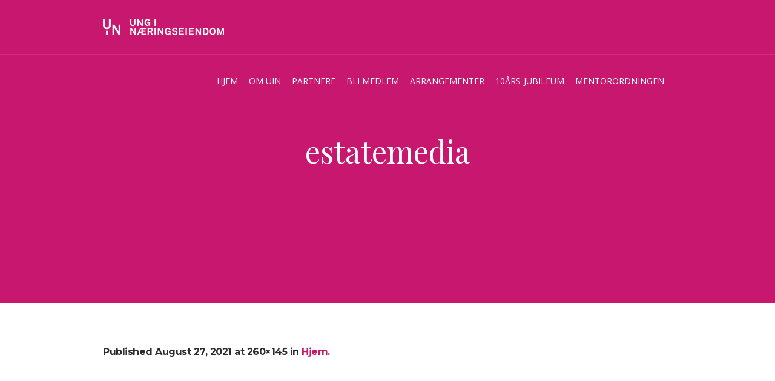

--- FILE ---
content_type: text/css
request_url: https://www.ungieiendom.no/wp-content/themes/in-conference/css/adaptive.css?ver=1.0.0
body_size: 4761
content:
/**
 * @package 	WordPress
 * @subpackage 	In Conference
 * @version		1.1.7
 * 
 * Responsive Design CSS Rules
 * Created by CMSMasters
 * 
 */
@media only screen {
  /*-------------------------------------------------------------------------*/
  /*	1.	Large Monitor
	/*-------------------------------------------------------------------------*/
  /*-------------------------------------------------------------------------*/
  /*	2.	Less Large Monitor
	/*-------------------------------------------------------------------------*/
  /*-------------------------------------------------------------------------*/
  /*	3.	Medium Monitor
	/*-------------------------------------------------------------------------*/
  /*-------------------------------------------------------------------------*/
  /*	4.	Tablet Monitor
	/*-------------------------------------------------------------------------*/
  /*-------------------------------------------------------------------------*/
  /*	5.	Tablet Monitor 950
	/*-------------------------------------------------------------------------*/
  /*-------------------------------------------------------------------------*/
  /*	6.	Small Tablet Monitor
	/*-------------------------------------------------------------------------*/
  /*-------------------------------------------------------------------------*/
  /*	7.	Tablet Monitor 600
	/*-------------------------------------------------------------------------*/
  /*-------------------------------------------------------------------------*/
  /*	8.	Phone Monitor
	/*-------------------------------------------------------------------------*/
  /*-------------------------------------------------------------------------*/
  /*	9.	Small Phone Monitor
	/*-------------------------------------------------------------------------*/
}
@media only screen and (min-width: 1440px) {
  .cmsmasters_responsive_width {
    width: 1440px;
  }
  .mid_nav > li > a {
    padding: 6px 15px;
  }
  #page.cmsmasters_boxed {
    width: 1240px;
  }
  #page.cmsmasters_boxed #header,
  #page.cmsmasters_boxed #footer {
    width: 1240px;
  }
  .post-password-form,
  .header_top_inner,
  .header_mid_inner,
  .header_bot_inner,
  .content_wrap,
  .headline_inner,
  .bottom_outer,
  .footer_inner,
  .cmsmasters_row_inner,
  .cmsmasters_row_title_wrap {
    width: 1200px;
  }
}
@media only screen and (max-width: 1440px) {
  .cmsmasters_slider_post .cmsmasters_slider_post_footer > div {
    float: none;
    display: block;
  }
  .cmsmasters_slider_post .cmsmasters_slider_post_footer > div + div {
    padding: 7px 0 0;
  }
}
@media only screen and (min-width: 1025px) {
  .cmsmasters_responsive_width {
    width: 1025px;
  }
  .fixed_header #header {
    position: fixed;
  }
  .header_top_outer,
  .header_top .top_nav_wrap nav {
    display: block !important;
  }
}
@media only screen and (max-width: 1024px) {
  .cmsmasters_responsive_width {
    width: 1024px;
  }
  .gallery.gallery-columns-9 .gallery-item,
  .gallery.gallery-columns-6 .gallery-item {
    width: 29.93%;
  }
  .gallery.gallery-columns-9 .gallery-item:nth-child(3n + 1),
  .gallery.gallery-columns-6 .gallery-item:nth-child(3n + 1) {
    clear: both;
  }
  .gallery.gallery-columns-8 .gallery-item {
    width: 21.6%;
  }
  .gallery.gallery-columns-8 .gallery-item:nth-child(4n + 1) {
    clear: both;
  }
  .gallery.gallery-columns-7 .gallery-item,
  .gallery.gallery-columns-5 .gallery-item,
  .gallery.gallery-columns-4 .gallery-item {
    width: 46.6%;
  }
  .gallery.gallery-columns-7 .gallery-item:nth-child(2n + 1),
  .gallery.gallery-columns-5 .gallery-item:nth-child(2n + 1),
  .gallery.gallery-columns-4 .gallery-item:nth-child(2n + 1) {
    clear: both;
  }
  .cmsmasters_profile.horizontal .cmsmasters_profile_horizontal.one_fourth:nth-child(2n+1) {
    clear: left;
  }
  #page.cmsmasters_boxed {
    width: 100%;
  }
  #page.cmsmasters_boxed #header,
  #page.cmsmasters_boxed #footer {
    width: 100%;
  }
  #page.fixed_header #header {
    position: relative;
  }
  #page.fixed_header #middle,
  #page.fixed_header.enable_header_top #middle,
  #page.fixed_header.enable_header_bottom #middle,
  #page.fixed_header.enable_header_top.enable_header_bottom #middle {
    padding-top: 0;
  }
  #header {
    position: relative;
    overflow: hidden;
  }
  #header nav {
    height: auto;
  }
  #header nav div,
  #header nav ul,
  #header nav li,
  #header nav a,
  #header nav span {
    background-image: none !important;
    display: block;
    width: auto;
    height: auto;
    float: none;
    margin: 0;
    padding: 0;
    visibility: visible;
    position: relative;
    left: auto;
    right: auto;
    top: auto;
    bottom: auto;
    text-align: left;
    border-width: 0;
    border-style: solid;
    clear: both;
    overflow: hidden;
    -webkit-border-radius: 0;
    border-radius: 0;
    opacity: 1;
    -webkit-box-shadow: none;
    box-shadow: none;
  }
  #header nav div:before,
  #header nav ul:before,
  #header nav li:before,
  #header nav a:before,
  #header nav div:after,
  #header nav ul:after,
  #header nav li:after,
  #header nav a:after {
    content: none;
  }
  #header nav .menu-item-mega-description-container {
    padding: 10px 15px;
  }
  #header nav li {
    border-top-width: 1px;
    border-top-style: solid;
  }
  #header nav > div > ul > li:first-child {
    border-top-width: 0;
    border-top-style: solid;
  }
  .post-password-form,
  .header_top_inner,
  .header_mid_inner,
  .header_bot_inner,
  .content_wrap,
  .headline_inner,
  .bottom_outer,
  .footer_inner,
  .cmsmasters_row_inner,
  .cmsmasters_row_title_wrap {
    width: 100%;
  }
  .cmsmasters_column {
    margin-bottom: 20px;
  }
  .cmsmasters_row_columns_behavior .cmsmasters_column {
    margin-bottom: 20px;
  }
  .cmsmasters_column.one_first {
    margin-bottom: 0;
  }
  .one_fifth,
  .one_fourth,
  .three_fourth {
    width: 46.6%;
  }
  .cmsmasters_row_no_margin .one_fifth,
  .cmsmasters_row_no_margin .one_fourth,
  .cmsmasters_row_no_margin .three_fourth {
    width: 50%;
  }
  .cmsmasters_14141414 > .cmsmasters_column:nth-child(2n + 1) {
    clear: left;
  }
  .cmsmasters_121414 .cmsmasters_column.one_half,
  .cmsmasters_141412 .cmsmasters_column.one_half {
    width: 96.6%;
    float: none;
    clear: both;
  }
  .cmsmasters_row_no_margin .cmsmasters_121414 .cmsmasters_column.one_half,
  .cmsmasters_row_no_margin .cmsmasters_141412 .cmsmasters_column.one_half {
    width: 100%;
  }
  .cmsmasters_141214 .cmsmasters_column.one_fourth,
  .cmsmasters_141214 .cmsmasters_column.one_half {
    width: 29.93%;
  }
  .cmsmasters_row_no_margin .cmsmasters_141214 .cmsmasters_column.one_fourth,
  .cmsmasters_row_no_margin .cmsmasters_141214 .cmsmasters_column.one_half {
    width: 33.33%;
  }
  .sidebar_layout_14141414 aside {
    width: 46.6%;
  }
  .sidebar_layout_141412 > aside:first-child,
  .sidebar_layout_141412 > aside:first-child + aside,
  .sidebar_layout_141412 > div.cl + aside,
  .sidebar_layout_141412 > div.cl + aside + aside,
  .sidebar_layout_141412 > div.cmsmasters_widget_divider + aside,
  .sidebar_layout_141412 > div.cmsmasters_widget_divider + aside + aside {
    width: 46.6%;
  }
  .sidebar_layout_141412 > aside:first-child + aside + aside,
  .sidebar_layout_141412 > div.cl + aside + aside + aside,
  .sidebar_layout_141412 > div.cmsmasters_widget_divider + aside + aside + aside {
    width: 96.6%;
    float: none;
    clear: both;
  }
  .sidebar_layout_141214 > aside:first-child,
  .sidebar_layout_141214 > aside:first-child + aside + aside,
  .sidebar_layout_141214 > div.cl + aside,
  .sidebar_layout_141214 > div.cl + aside + aside + aside,
  .sidebar_layout_141214 > div.cmsmasters_widget_divider + aside,
  .sidebar_layout_141214 > div.cmsmasters_widget_divider + aside + aside + aside {
    width: 29.93%;
  }
  .sidebar_layout_141214 > aside:first-child + aside,
  .sidebar_layout_141214 > div.cl + aside + aside,
  .sidebar_layout_141214 > div.cmsmasters_widget_divider + aside + aside {
    width: 29.93%;
  }
  .sidebar_layout_121414 > aside:first-child,
  .sidebar_layout_121414 > div.cl + aside,
  .sidebar_layout_121414 > div.cmsmasters_widget_divider + aside {
    width: 96.6%;
    float: none;
    clear: both;
  }
  .sidebar_layout_121414 > aside:first-child + aside,
  .sidebar_layout_121414 > aside:first-child + aside + aside,
  .sidebar_layout_121414 > div.cl + aside + aside,
  .sidebar_layout_121414 > div.cl + aside + aside + aside,
  .sidebar_layout_121414 > div.cmsmasters_widget_divider + aside + aside,
  .sidebar_layout_121414 > div.cmsmasters_widget_divider + aside + aside + aside {
    width: 46.6%;
  }
  .sidebar_layout_3414 > aside:first-child,
  .sidebar_layout_3414 > div.cl + aside,
  .sidebar_layout_3414 > div.cmsmasters_widget_divider + aside {
    width: 46.6%;
  }
  .sidebar_layout_3414 > aside:first-child + aside,
  .sidebar_layout_3414 > div.cl + aside + aside,
  .sidebar_layout_3414 > div.cmsmasters_widget_divider + aside + aside {
    width: 46.6%;
  }
  .sidebar_layout_1434 > aside:first-child,
  .sidebar_layout_1434 > div.cl + aside,
  .sidebar_layout_1434 > div.cmsmasters_widget_divider + aside {
    width: 46.6%;
  }
  .sidebar_layout_1434 > aside:first-child + aside,
  .sidebar_layout_1434 > div.cl + aside + aside,
  .sidebar_layout_1434 > div.cmsmasters_widget_divider + aside + aside {
    width: 46.6%;
  }
  .cmsmasters_stats.stats_mode_circles .cmsmasters_stat_wrap.one_fifth,
  .cmsmasters_counters .cmsmasters_counter_wrap.one_fifth,
  .cmsmasters_stats.stats_mode_circles .cmsmasters_stat_wrap.one_fourth,
  .cmsmasters_counters .cmsmasters_counter_wrap.one_fourth {
    width: 50%;
  }
  .cmsmasters_pricing_table.pricing_four .cmsmasters_pricing_item {
    width: 50%;
  }
  .header_top {
    overflow: hidden;
    clear: both;
  }
  .header_top .header_top_but {
    display: block;
    border-bottom-width: 1px;
    border-bottom-style: solid;
  }
  .header_top .header_top_outer {
    height: auto;
    display: none;
    overflow: hidden;
  }
  .header_top .header_top_inner {
    height: auto;
    padding: 0 0 25px;
    overflow: hidden;
  }
  .header_top .header_top_right {
    float: none;
  }
  .header_top .social_wrap .social_wrap_inner {
    text-align: center;
  }
  .header_top .top_nav_wrap nav {
    display: none;
  }
  .header_top .responsive_top_nav {
    display: block;
    border-bottom-width: 1px;
    border-bottom-style: solid;
  }
  .header_top .header_top_left {
    padding: 20px 0 0;
  }
  .header_top .header_top_left:after {
    content: none;
  }
  .header_top .meta_wrap {
    display: block;
    text-align: center;
  }
  #header .top_line_nav {
    padding: 0;
  }
  #header .top_line_nav .nav_item_wrap {
    padding: 10px 0;
    text-align: center;
  }
  #header .top_line_nav li li .nav_item_wrap {
    padding-top: 5px;
    padding-bottom: 5px;
  }
  #header .top_line_nav li li li .nav_item_wrap {
    padding-top: 4px;
    padding-bottom: 4px;
  }
  #header .top_line_nav li li li li .nav_item_wrap {
    padding-top: 3px;
    padding-bottom: 3px;
  }
  #header .header_mid {
    overflow: hidden;
    clear: both;
  }
  #header .header_mid .header_mid_outer {
    border-bottom-width: 0;
    border-bottom-style: solid;
    overflow: hidden;
  }
  #header .header_mid .header_mid_inner {
    padding: 0 20px;
  }
  .enable_header_centered #header .header_mid .header_mid_inner {
    text-align: center;
  }
  #header .header_mid .resp_mid_nav_wrap {
    display: block;
  }
  #header .header_mid .resp_mid_nav_wrap .resp_mid_nav {
    font-size: 16px;
    line-height: 16px;
    width: 42px;
    height: 42px;
  }
  #header .header_mid .mid_nav_wrap {
    display: block;
    height: auto;
    float: none;
    margin: 0 -20px;
    visibility: visible;
    overflow: hidden;
    clear: both;
    opacity: 1;
  }
  #header .header_mid .mid_nav_wrap nav {
    display: none;
    border-top-width: 1px;
    border-top-style: solid;
  }
  #header .header_mid .search_wrap .search_opened .search_bar_wrap .search_field input {
    width: 75%;
  }
  #header .header_mid .search_wrap .search_button button:before {
    font-size: 16px;
  }
  .enable_header_centered #header .header_mid .logo_wrap {
    display: block;
    margin: 0 auto;
  }
  .enable_header_centered #header .header_mid .slogan_social_wrap,
  .enable_header_centered #header .header_mid .search_shop_wrap {
    float: none;
    display: inline-block;
    width: auto;
    margin: 0 15px;
    vertical-align: middle;
  }
  .enable_header_centered #header .header_mid .slogan_social_wrap > div,
  .enable_header_centered #header .header_mid .search_shop_wrap > div {
    float: none;
    display: inline-block !important;
    vertical-align: middle;
  }
  .enable_header_centered #header .header_mid .slogan_social_wrap > div > div,
  .enable_header_centered #header .header_mid .search_shop_wrap > div > div {
    text-align: center;
  }
  .enable_header_centered #header .header_mid .search_shop_wrap > div {
    margin: 0 15px;
  }
  .enable_header_centered #header .header_mid .search_shop_wrap > div:first-child {
    margin: 0 15px 0 0;
  }
  .enable_header_centered #header .header_mid .search_shop_wrap > div:last-child {
    margin: 0 0 0 15px;
  }
  #header .header_bot {
    overflow: hidden;
    clear: both;
  }
  #header .header_bot .header_bot_outer {
    border-bottom-width: 0;
    border-bottom-style: solid;
    overflow: hidden;
  }
  #header .header_bot .header_bot_inner {
    padding: 0;
  }
  #header .header_bot .resp_bot_nav_wrap {
    display: block;
  }
  #header .header_bot .resp_bot_nav_wrap .resp_bot_nav_outer {
    text-align: center;
  }
  #header .header_bot .bot_nav_wrap {
    display: block;
    height: auto;
    float: none;
    margin: 0;
    visibility: visible;
    overflow: hidden;
    clear: both;
    opacity: 1;
  }
  #header .header_bot .bot_nav_wrap nav {
    display: none;
  }
  #header .navigation a {
    padding: 11px 25px 11px 30px;
  }
  #header .navigation a span:after {
    content: none;
  }
  #header .navigation li li > a {
    padding: 9px 25px 9px 50px;
  }
  #header .navigation li li li > a {
    padding-left: 70px;
    padding-right: 25px;
  }
  #header .navigation li li li li > a {
    padding-left: 90px;
    padding-right: 25px;
  }
  #header .navigation ul,
  #header .navigation .menu-item-mega-container {
    top: auto !important;
  }
  #header .navigation .nav_item_wrap {
    display: inline-block;
    vertical-align: middle;
  }
  #header .navigation .nav_title {
    display: inline-block;
    vertical-align: bottom;
  }
  #header .navigation .nav_tag {
    display: inline-block;
    vertical-align: middle;
    padding: 0 5px;
    margin: 0 0 0 10px;
  }
  #header .navigation .nav_subtitle {
    display: block;
  }
  #header .navigation .cmsmasters_resp_nav_toggle {
    vertical-align: middle;
    width: 20px;
    margin: 0 0 0 15px;
    cursor: pointer;
    float: right;
    text-align: center;
  }
  .quote_four.cmsmasters_quotes_grid .cmsmasters_quote {
    float: none;
    width: 100%;
    border-bottom-width: 1px;
    border-bottom-style: solid;
  }
  .quote_four.cmsmasters_quotes_grid .cmsmasters_quotes_list:before {
    content: none;
  }
  .quote_four.cmsmasters_quotes_grid .cmsmasters_quotes_list:last-child .cmsmasters_quote:nth-child(4) {
    border-bottom-width: 0;
    border-bottom-style: solid;
  }
  .quote_four.cmsmasters_quotes_grid .cmsmasters_quotes_vert {
    display: none;
  }
}
@media only screen and (max-width: 950px) {
  .cmsmasters_responsive_width {
    width: 950px;
  }
  .content_wrap.l_sidebar .cmsmasters_row,
  .content_wrap.r_sidebar .cmsmasters_row {
    padding-left: 0;
    padding-right: 0;
    margin-left: 0;
    margin-right: 0;
  }
  .content,
  .sidebar {
    width: 100%;
    padding-left: 0;
    padding-right: 0;
  }
  .cmsmasters_open_project .project_content.with_sidebar {
    width: 100%;
    float: none;
  }
  .cmsmasters_open_project .project_content.project_standard_slider .cmsmasters_project_content {
    float: none;
    width: 100%;
  }
  .cmsmasters_open_project .project_sidebar {
    width: 100%;
    float: none;
    padding: 40px 0 0 !important;
  }
  .cmsmasters_open_profile .profile_content.with_sidebar {
    width: 100%;
    float: none;
  }
  .cmsmasters_open_profile .profile_sidebar {
    width: 100%;
    float: none;
    padding-left: 0;
    padding-right: 0;
  }
  .quote_three.cmsmasters_quotes_grid .cmsmasters_quote {
    float: none;
    width: 100%;
    border-bottom-width: 1px;
    border-bottom-style: solid;
  }
  .quote_three.cmsmasters_quotes_grid .cmsmasters_quotes_list:before {
    content: none;
  }
  .quote_three.cmsmasters_quotes_grid .cmsmasters_quotes_list:last-child .cmsmasters_quote:nth-child(3) {
    border-bottom-width: 0;
    border-bottom-style: solid;
  }
  .quote_three.cmsmasters_quotes_grid .cmsmasters_quotes_vert {
    display: none;
  }
  .cmsmasters_profile_vertical .profile_outer {
    padding: 50px 70px 50px 40px;
  }
  .cmsmasters_profile_vertical .cmsmasters_img_wrap {
    width: 32%;
  }
  .cmsmasters_profile_vertical .cmsmasters_img_wrap + .profile_inner {
    width: 68%;
  }
  .widget_custom_advertisement_entries .adv_image_wrap .adv_widget_image {
    width: 120px;
  }
}
@media only screen and (max-width: 768px) {
  .cmsmasters_responsive_width {
    width: 767px;
  }
  .gallery.gallery-columns-8 .gallery-item {
    width: 46.6%;
  }
  .gallery.gallery-columns-8 .gallery-item:nth-child(2n + 1) {
    clear: both;
  }
  .cmsmasters_column:last-child {
    margin-bottom: 0;
  }
  .one_first,
  .one_half,
  .one_third,
  .two_third,
  .one_fourth,
  .one_fifth,
  .three_fourth,
  .cmsmasters_121414 .cmsmasters_column.one_half,
  .cmsmasters_141412 .cmsmasters_column.one_half,
  .cmsmasters_141214 .cmsmasters_column.one_fourth,
  .cmsmasters_141214 .cmsmasters_column.one_half {
    width: 96.6%;
    float: none;
    clear: both;
  }
  .cmsmasters_row_no_margin .one_first,
  .cmsmasters_row_no_margin .one_half,
  .cmsmasters_row_no_margin .one_third,
  .cmsmasters_row_no_margin .two_third,
  .cmsmasters_row_no_margin .one_fourth,
  .cmsmasters_row_no_margin .one_fifth,
  .cmsmasters_row_no_margin .three_fourth,
  .cmsmasters_row_no_margin .cmsmasters_121414 .cmsmasters_column.one_half,
  .cmsmasters_row_no_margin .cmsmasters_141412 .cmsmasters_column.one_half,
  .cmsmasters_row_no_margin .cmsmasters_141214 .cmsmasters_column.one_fourth,
  .cmsmasters_row_no_margin .cmsmasters_141214 .cmsmasters_column.one_half {
    width: 100%;
  }
  .cmsmasters_row_columns_behavior .one_first,
  .cmsmasters_row_columns_behavior .one_half,
  .cmsmasters_row_columns_behavior .one_third,
  .cmsmasters_row_columns_behavior .two_third,
  .cmsmasters_row_columns_behavior .one_fourth,
  .cmsmasters_row_columns_behavior .one_fifth,
  .cmsmasters_row_columns_behavior .three_fourth,
  .cmsmasters_row_columns_behavior .cmsmasters_121414 .cmsmasters_column.one_half,
  .cmsmasters_row_columns_behavior .cmsmasters_141412 .cmsmasters_column.one_half,
  .cmsmasters_row_columns_behavior .cmsmasters_141214 .cmsmasters_column.one_fourth,
  .cmsmasters_row_columns_behavior .cmsmasters_141214 .cmsmasters_column.one_half {
    display: block;
  }
  .cmsmasters_row_margin.cmsmasters_row_columns_behavior {
    display: block;
  }
  .cmsmasters_row_margin.cmsmasters_row_columns_behavior .cmsmasters_featured_block .featured_block_text:empty {
    padding-bottom: 100%;
  }
  .cmsmasters_row_no_margin .cmsmasters_row_margin {
    display: block;
  }
  .sidebar_layout_14141414 aside,
  .sidebar_layout_141412 aside,
  .sidebar_layout_141214 aside,
  .sidebar_layout_121414 aside,
  .sidebar_layout_131313 aside,
  .sidebar_layout_3414 aside,
  .sidebar_layout_1434 aside,
  .sidebar_layout_2313 aside,
  .sidebar_layout_1323 aside,
  .sidebar_layout_1212 aside {
    width: 96.6% !important;
  }
  .cmsmasters_featured_block .featured_block_inner {
    width: 100% !important;
  }
  .cmsmasters_stats.stats_mode_circles .cmsmasters_stat_wrap.one_third,
  .cmsmasters_counters .cmsmasters_counter_wrap.one_third {
    width: 50%;
  }
  .cmsmasters_pricing_table.pricing_three .cmsmasters_pricing_item {
    width: 100%;
    float: none;
    clear: both;
  }
  .cmsmasters_clients_grid.clients_five .cmsmasters_clients_item,
  .cmsmasters_clients_grid.clients_four .cmsmasters_clients_item,
  .cmsmasters_clients_grid.clients_three .cmsmasters_clients_item,
  .cmsmasters_clients_grid.clients_two .cmsmasters_clients_item {
    width: 100%;
    float: none;
    clear: both;
  }
  #header .header_mid .header_mid_inner {
    padding: 0;
  }
  #header .header_mid .header_mid_inner > div {
    margin: 0 0 0 20px;
  }
  #header .header_mid .header_mid_inner > div.mid_nav_wrap,
  #header .header_mid .header_mid_inner > div.search_wrap {
    margin: 0;
  }
  #header .header_mid .header_mid_inner > div.logo_wrap {
    margin: 0 20px;
  }
  .enable_header_centered #header .header_mid .header_mid_inner > div.logo_wrap {
    margin: 0 auto;
  }
  #header .header_mid .header_mid_inner > div.logo_wrap + div:not(.no_dn),
  #header .header_mid .header_mid_inner > div.logo_wrap + div.search_wrap.no_dn + div {
    margin-right: 20px;
  }
  #header .header_mid .search_wrap {
    float: none;
    width: 100%;
    overflow: hidden;
  }
  #header .header_mid .search_wrap.no_dn {
    display: none;
  }
  #header .header_mid .search_wrap.dn {
    display: block;
  }
  #header .header_mid .search_wrap.dn .search_bar_wrap .search_field input:not([type=submit]):not([type=button]):not([type=radio]):not([type=checkbox]) {
    border-bottom-width: 1px;
    border-bottom-style: solid;
  }
  .enable_header_centered #header .header_mid .search_wrap.no_dn .search_field input:not([type=submit]):not([type=button]):not([type=radio]):not([type=checkbox]) {
    border-bottom-width: 1px;
    border-bottom-style: solid;
  }
  #header .header_mid .search_wrap .search_wrap_inner {
    text-align: center;
  }
  #header .header_mid .search_wrap .search_wrap_inner:after {
    content: none;
  }
  #header .header_mid .search_wrap .search_bar_wrap {
    display: block;
    width: 100%;
    height: auto;
    position: relative;
  }
  #header .header_mid .search_wrap .search_bar_wrap form {
    width: 100%;
    float: none;
  }
  #header .header_mid .search_wrap .search_bar_wrap .search_field {
    width: 100%;
    padding: 0;
    float: none;
    opacity: 1;
  }
  #header .header_mid .search_wrap .search_bar_wrap .search_field input:not([type=submit]):not([type=button]):not([type=radio]):not([type=checkbox]) {
    height: auto;
    padding: 12px 30px;
    border-left-width: 0;
    border-left-style: solid;
    border-right-width: 0;
    border-right-style: solid;
    border-bottom-width: 0;
    border-bottom-style: solid;
    -webkit-border-radius: 0;
    border-radius: 0;
  }
  #header .header_mid .search_wrap .search_bar_wrap .search_button {
    float: none;
    position: absolute;
    left: auto;
    right: 24px;
  }
  #header .header_mid .search_wrap .search_bar_wrap .search_button button {
    background-color: transparent;
  }
  #header .header_mid .search_wrap.search_opened ~ div {
    visibility: visible;
    opacity: 1;
  }
  #header .header_mid .social_wrap {
    margin: -20px 0 40px;
  }
  #header .header_mid .social_wrap .social_wrap_inner {
    text-align: center;
  }
  #header .header_mid .slogan_wrap {
    margin: -20px 0 40px;
  }
  #header .header_mid .slogan_wrap .slogan_wrap_inner {
    text-align: center;
  }
  #header .header_mid .slogan_wrap .slogan_wrap_text {
    text-align: center;
  }
  #header .header_mid .mid_nav_wrap {
    height: auto;
    float: none;
    margin: 0;
    visibility: visible;
    overflow: hidden;
    clear: both;
    opacity: 1;
  }
  #header .header_mid .mid_nav_wrap nav {
    display: none;
  }
  .enable_header_centered #header .header_mid .slogan_social_wrap,
  .enable_header_centered #header .header_mid .search_shop_wrap {
    height: auto;
  }
  .enable_header_centered #header .header_mid .slogan_social_wrap > div,
  .enable_header_centered #header .header_mid .search_shop_wrap > div {
    float: none;
    margin: 0;
  }
  .enable_header_centered #header .header_mid .slogan_social_wrap > div > div,
  .enable_header_centered #header .header_mid .search_shop_wrap > div > div {
    text-align: center;
  }
  .enable_header_centered #header .header_mid .slogan_social_wrap .search_wrap.no_dn,
  .enable_header_centered #header .header_mid .search_shop_wrap .search_wrap.no_dn {
    display: block;
  }
  .enable_header_centered #header .header_mid .search_shop_wrap {
    display: block;
    margin: 20px 0 0;
    text-align: center;
  }
  .enable_header_centered #header .header_mid .search_shop_wrap .cmsmasters_dynamic_cart_wrap {
    margin: 0 0 20px !important;
  }
  .enable_header_centered #header .header_mid .search_shop_wrap .search_wrap {
    margin: 0 !important;
  }
  #header .header_bot .resp_bot_nav_wrap {
    padding: 15px 0;
  }
  .cmsmasters_footer_default .footer_nav {
    display: block;
    text-align: center;
  }
  .cmsmasters_footer_default .footer_nav > li {
    display: inline-block;
    float: none;
  }
  .cmsmasters_footer_small .footer_nav_wrap {
    padding: 0 0 10px;
    float: none;
  }
  .cmsmasters_footer_small .footer_nav_wrap nav > div {
    text-align: center;
  }
  .cmsmasters_footer_small .footer_nav_wrap nav > div:after {
    content: none;
  }
  .cmsmasters_footer_small .footer_nav {
    display: block;
    text-align: center;
  }
  .cmsmasters_footer_small .footer_nav > li {
    display: inline-block;
    float: none;
  }
  .cmsmasters_footer_small .social_wrap {
    padding: 0 0 10px;
    float: none;
  }
  .cmsmasters_footer_small .social_wrap .social_wrap_inner {
    text-align: center;
  }
  .cmsmasters_footer_small .social_wrap .social_wrap_inner:after {
    content: none;
  }
  .cmsmasters_footer_small .footer_custom_html_wrap {
    padding: 0 0 10px;
    float: none;
  }
  .cmsmasters_footer_small .footer_custom_html_wrap .footer_custom_html {
    text-align: center;
  }
  .cmsmasters_footer_small .footer_copyright {
    padding: 0;
    text-align: center;
  }
  .blog.timeline {
    height: auto !important;
  }
  .blog.timeline:before {
    content: none;
  }
  .blog.timeline .cmsmasters_post_info {
    display: inline-block;
    margin: 0 0 20px;
    position: relative;
    left: auto;
    right: auto;
    top: 0;
  }
  .blog.timeline .post {
    width: 100%;
    padding-top: 50px;
    position: relative !important;
    left: 0 !important;
    top: 0 !important;
    -webkit-transform: none !important;
    -moz-transform: none !important;
    -ms-transform: none !important;
    -o-transform: none !important;
    transform: none !important;
  }
  .blog.timeline .post:first-child {
    padding-top: 0;
  }
  .blog.timeline .post:before {
    content: none;
  }
  .blog.timeline .post.cmsmasters_timeline_left .cmsmasters_timeline_margin,
  .blog.timeline .post.cmsmasters_timeline_right .cmsmasters_timeline_margin {
    margin-left: 0;
    margin-right: 0;
  }
  .cmsmasters_profile_horizontal .cmsmasters_img_wrap {
    padding: 40px 23% 0;
  }
  .cmsmasters_profile_vertical .profile_outer {
    padding: 50px 40px;
  }
  .cmsmasters_profile_vertical .cmsmasters_img_wrap {
    display: block;
    width: 100%;
    margin: 0 0 30px;
    padding: 0 20%;
  }
  .cmsmasters_profile_vertical .cmsmasters_img_wrap + .profile_inner {
    display: block;
    width: 100%;
  }
  .cmsmasters_profile_vertical .cmsmasters_img_wrap + .profile_inner > div.cmsmasters_profile_header_wrap + .cmsmasters_profile_content {
    padding: 30px 0 0;
  }
  .cmsmasters_profile_vertical .cmsmasters_img_wrap + .profile_inner > div.cmsmasters_profile_header_wrap .profile_social_icons {
    margin: 15px 0 0;
    text-align: center;
  }
  .cmsmasters_profile_vertical .profile_inner {
    display: block;
    width: 100%;
  }
  .cmsmasters_profile_vertical .profile_inner > div {
    display: block;
    width: 100%;
    padding: 0;
    text-align: center;
  }
  .cmsmasters_profile_vertical .profile_inner > div.cmsmasters_profile_header_wrap + .cmsmasters_profile_content {
    padding: 30px 0 0;
  }
  .cmsmasters_profile_vertical .profile_inner > div.cmsmasters_profile_header_wrap .profile_social_icons {
    margin: 15px 0 0;
    text-align: center;
  }
  .cmsmasters_tabs.tabs_mode_tab .cmsmasters_tabs_list .cmsmasters_tabs_list_item a {
    padding: 12px 25px;
  }
  .cmsmasters_tabs.tabs_mode_tab .cmsmasters_tabs_list .cmsmasters_tabs_list_item a[class^="cmsmasters-icon-"],
  .cmsmasters_tabs.tabs_mode_tab .cmsmasters_tabs_list .cmsmasters_tabs_list_item a[class^="cmsmasters_theme_icon_"] {
    padding: 12px 25px 12px 55px;
  }
  .cmsmasters_tabs.tabs_mode_tab .cmsmasters_tabs_list .cmsmasters_tabs_list_item a:before {
    font-size: 16px;
    line-height: 1em;
    width: 1em;
    height: 1em;
    margin: auto !important;
    position: absolute;
    left: 26px;
    right: auto;
    top: 0;
    bottom: 0;
  }
  .cmsmasters_tabs.tabs_mode_tour .cmsmasters_tabs_wrap .cmsmasters_tab_inner {
    padding: 0 0 0 40px;
  }
  .cmsmasters_tabs.tabs_mode_tour.tabs_pos_right .cmsmasters_tabs_wrap .cmsmasters_tab_inner {
    padding: 0 40px 0 0;
  }
  .quote_two.cmsmasters_quotes_grid .cmsmasters_quote {
    float: none;
    width: 100%;
    border-bottom-width: 1px;
    border-bottom-style: solid;
  }
  .quote_two.cmsmasters_quotes_grid .cmsmasters_quotes_list:before {
    content: none;
  }
  .quote_two.cmsmasters_quotes_grid .cmsmasters_quotes_list:last-child .cmsmasters_quote:nth-child(2) {
    border-bottom-width: 0;
    border-bottom-style: solid;
  }
  .quote_two.cmsmasters_quotes_grid .cmsmasters_quotes_vert {
    display: none;
  }
  .cmsmasters_icon_box.cmsmasters_icon_box_top {
    margin-bottom: 20px;
  }
  .cmsmasters_sitemap_wrap .cmsmasters_sitemap > li > ul > li,
  .cmsmasters_sitemap_wrap .cmsmasters_sitemap_category > li,
  .cmsmasters_sitemap_wrap .cmsmasters_sitemap_archive > li {
    width: 50%;
  }
  .widget_wysija p,
  div.mailpoet_form p {
    min-width: 100%;
    margin: 0 !important;
    padding: 10px 20px;
  }
  .widget_wysija p.wysija-paragraph,
  div.mailpoet_form p.wysija-paragraph,
  .widget_wysija p.mailpoet_paragraph,
  div.mailpoet_form p.mailpoet_paragraph {
    min-width: 100%;
  }
  .widget_wysija p.wysija-paragraph + .wysija-submit,
  div.mailpoet_form p.wysija-paragraph + .wysija-submit,
  .widget_wysija p.mailpoet_paragraph + .wysija-submit,
  div.mailpoet_form p.mailpoet_paragraph + .wysija-submit,
  .widget_wysija p.wysija-paragraph .mailpoet_submit,
  div.mailpoet_form p.wysija-paragraph .mailpoet_submit,
  .widget_wysija p.mailpoet_paragraph .mailpoet_submit,
  div.mailpoet_form p.mailpoet_paragraph .mailpoet_submit {
    margin: 10px 20px !important;
  }
  .widget_wysija .mailpoet_paragraph + .mailpoet_paragraph,
  div.mailpoet_form .mailpoet_paragraph + .mailpoet_paragraph {
    margin-left: 0 !important;
    margin-right: 0 !important;
  }
  .widget_wysija p,
  div.mailpoet_form p,
  .widget_wysija .wysija-submit,
  div.mailpoet_form .wysija-submit,
  .widget_wysija .mailpoet_submit,
  div.mailpoet_form .mailpoet_submit {
    display: block;
    width: auto;
  }
  .widget_wysija .wysija-submit,
  div.mailpoet_form .wysija-submit,
  .widget_wysija .mailpoet_submit,
  div.mailpoet_form .mailpoet_submit {
    margin: 10px 20px !important;
  }
  .widget_wysija input:not([type=submit]):not([type=button]):not([type=radio]):not([type=checkbox]),
  div.mailpoet_form input:not([type=submit]):not([type=button]):not([type=radio]):not([type=checkbox]),
  .widget_wysija .wysija-submit,
  div.mailpoet_form .wysija-submit,
  .widget_wysija .mailpoet_submit,
  div.mailpoet_form .mailpoet_submit {
    -webkit-border-radius: 25px !important;
    border-radius: 25px !important;
  }
  .cmsmasters_row .widget_wysija .formError,
  .cmsmasters_row div.mailpoet_form .formError {
    right: 0 !important;
  }
  #page .headline_outer .headline_inner {
    padding: 20px;
  }
  #page .headline_outer .headline_inner .headline_aligner {
    display: none;
  }
  #page .headline_outer .headline_inner .headline_text {
    display: block;
    text-align: center;
  }
  #page .headline_outer .headline_inner .cmsmasters_breadcrumbs {
    float: none;
    text-align: center;
  }
  #page .headline_outer .headline_inner .cmsmasters_breadcrumbs .cmsmasters_breadcrumbs_aligner {
    display: none;
  }
  #page .headline_outer .headline_inner .cmsmasters_breadcrumbs .cmsmasters_breadcrumbs_inner {
    padding-bottom: 0;
  }
}
@media only screen and (max-width: 600px) {
  .cmsmasters_responsive_width {
    width: 600px;
  }
  html.cmsmasters_html {
    margin-top: 0 !important;
  }
  html.cmsmasters_html body.admin-bar {
    padding-top: 46px;
  }
  .cmsmasters_tabs.tabs_mode_tab .cmsmasters_tabs_list {
    border-width: 0;
    border-style: solid;
  }
  .cmsmasters_tabs.tabs_mode_tab .cmsmasters_tabs_list .cmsmasters_tabs_list_item {
    display: block;
    margin: 0 0 -1px;
    -webkit-border-radius: 0;
    border-radius: 0;
  }
  .cmsmasters_tabs.tabs_mode_tab .cmsmasters_tabs_list .cmsmasters_tabs_list_item:first-child {
    -webkit-border-radius: 8px 8px 0 0;
    border-radius: 8px 8px 0 0;
  }
  .cmsmasters_tabs.tabs_mode_tab .cmsmasters_tabs_list .cmsmasters_tabs_list_item:last-child {
    -webkit-border-radius: 0 0 8px 8px;
    border-radius: 0 0 8px 8px;
  }
  .cmsmasters_tabs.tabs_mode_tab .cmsmasters_tabs_list .cmsmasters_tabs_list_item a {
    display: inline-block;
    padding: 15px 45px;
  }
  .cmsmasters_tabs.tabs_mode_tab .cmsmasters_tabs_list .cmsmasters_tabs_list_item a[class^="cmsmasters-icon-"],
  .cmsmasters_tabs.tabs_mode_tab .cmsmasters_tabs_list .cmsmasters_tabs_list_item a[class^="cmsmasters_theme_icon_"] {
    padding: 15px 45px 15px 75px;
  }
  .cmsmasters_tabs.tabs_mode_tab .cmsmasters_tabs_list .cmsmasters_tabs_list_item a:before {
    font-size: 16px;
    line-height: 1em;
    width: 1em;
    height: 1em;
    margin: auto !important;
    position: absolute;
    left: 44px;
    right: auto;
    top: 0;
    bottom: 0;
  }
  .cmsmasters_tabs.tabs_mode_tour .cmsmasters_tabs_list {
    display: block;
    width: 100%;
  }
  .cmsmasters_tabs.tabs_mode_tour .cmsmasters_tabs_list .cmsmasters_tabs_list_item {
    display: block;
    margin: 0 0 -1px;
    -webkit-border-radius: 0;
    border-radius: 0;
    text-align: center;
  }
  .cmsmasters_tabs.tabs_mode_tour .cmsmasters_tabs_list .cmsmasters_tabs_list_item:first-child {
    -webkit-border-radius: 8px 8px 0 0;
    border-radius: 8px 8px 0 0;
  }
  .cmsmasters_tabs.tabs_mode_tour .cmsmasters_tabs_list .cmsmasters_tabs_list_item:last-child {
    -webkit-border-radius: 0 0 8px 8px;
    border-radius: 0 0 8px 8px;
  }
  .cmsmasters_tabs.tabs_mode_tour .cmsmasters_tabs_list .cmsmasters_tabs_list_item a {
    display: inline-block;
  }
  .cmsmasters_tabs.tabs_mode_tour .cmsmasters_tabs_wrap {
    display: block;
    width: 100%;
  }
  .cmsmasters_tabs.tabs_mode_tour .cmsmasters_tabs_wrap .cmsmasters_tab_inner {
    padding: 40px 0 0;
  }
  .cmsmasters_tabs.tabs_mode_tour.tabs_pos_right .cmsmasters_tabs_wrap .cmsmasters_tab_inner {
    padding: 40px 0 0;
  }
  .quote_one.cmsmasters_quotes_grid .cmsmasters_quote .cmsmasters_quote_inner:before,
  .quote_two.cmsmasters_quotes_grid .cmsmasters_quote .cmsmasters_quote_inner:before {
    margin: auto !important;
    left: 0;
    right: 0;
    top: 32px;
    bottom: auto;
  }
  .quote_one.cmsmasters_quotes_grid .cmsmasters_quote .cmsmasters_quote_inner .cmsmasters_quote_content,
  .quote_two.cmsmasters_quotes_grid .cmsmasters_quote .cmsmasters_quote_inner .cmsmasters_quote_content {
    text-align: center;
  }
  .quote_one.cmsmasters_quotes_grid .cmsmasters_quote .cmsmasters_quote_inner .cmsmasters_quote_img_info_wrap .cmsmasters_quote_image,
  .quote_two.cmsmasters_quotes_grid .cmsmasters_quote .cmsmasters_quote_inner .cmsmasters_quote_img_info_wrap .cmsmasters_quote_image {
    display: block;
    padding: 0 0 20px;
    text-align: center;
  }
  .quote_one.cmsmasters_quotes_grid .cmsmasters_quote .cmsmasters_quote_inner .cmsmasters_quote_img_info_wrap .cmsmasters_quote_info_wrap,
  .quote_two.cmsmasters_quotes_grid .cmsmasters_quote .cmsmasters_quote_inner .cmsmasters_quote_img_info_wrap .cmsmasters_quote_info_wrap {
    display: block;
    text-align: center;
  }
  .quote_one.cmsmasters_quotes_grid .cmsmasters_quote .cmsmasters_quote_inner .cmsmasters_quote_img_info_wrap .cmsmasters_quote_info_wrap .cmsmasters_quote_subtitle_wrap,
  .quote_two.cmsmasters_quotes_grid .cmsmasters_quote .cmsmasters_quote_inner .cmsmasters_quote_img_info_wrap .cmsmasters_quote_info_wrap .cmsmasters_quote_subtitle_wrap {
    text-align: center;
  }
  .post_nav > span.cmsmasters_prev_post {
    float: none;
    display: block;
    padding: 0 0 20px;
  }
  .post_nav > span.cmsmasters_prev_post > a {
    display: block;
    padding: 75px 0 0;
    text-align: center;
  }
  .post_nav > span.cmsmasters_prev_post .cmsmasters_prev_arrow {
    left: 0;
    right: 0;
    top: 0;
    bottom: auto;
  }
  .post_nav > span.cmsmasters_prev_post .sub {
    left: 0;
    right: 0;
    top: 50px;
    bottom: auto;
    text-align: center;
  }
  .post_nav > span.cmsmasters_next_post {
    float: none;
    display: block;
    padding: 20px 0 0;
  }
  .post_nav > span.cmsmasters_next_post > a {
    display: block;
    padding: 0 0 75px;
    text-align: center;
  }
  .post_nav > span.cmsmasters_next_post .cmsmasters_next_arrow {
    left: 0;
    right: 0;
    top: auto;
    bottom: 0;
  }
  .post_nav > span.cmsmasters_next_post .sub {
    left: 0;
    right: 0;
    top: auto;
    bottom: 50px;
    text-align: center;
  }
  .widget_custom_posts_tabs_entries .cmsmasters_tabs .cmsmasters_tabs_list {
    -webkit-border-radius: 8px;
    border-radius: 8px;
  }
  .widget_custom_posts_tabs_entries .cmsmasters_tabs .cmsmasters_tabs_list .cmsmasters_tabs_list_item {
    float: none;
    width: 100%;
  }
  .widget_custom_posts_tabs_entries .cmsmasters_tabs .cmsmasters_tabs_list .cmsmasters_tabs_list_item:last-child {
    margin: 0;
  }
  .widget_custom_posts_tabs_entries .cmsmasters_tabs .cmsmasters_tabs_list .cmsmasters_tabs_list_item a {
    display: block;
  }
}
@media only screen and (max-width: 540px) {
  .cmsmasters_responsive_width {
    width: 540px;
  }
  #page .gallery .gallery-item {
    width: 96.6%;
    float: none;
    clear: both;
  }
  .cmsmasters_stats.stats_mode_circles .cmsmasters_stat_wrap.one_fifth,
  .cmsmasters_counters .cmsmasters_counter_wrap.one_fifth,
  .cmsmasters_stats.stats_mode_circles .cmsmasters_stat_wrap.one_fourth,
  .cmsmasters_counters .cmsmasters_counter_wrap.one_fourth,
  .cmsmasters_stats.stats_mode_circles .cmsmasters_stat_wrap.one_third,
  .cmsmasters_counters .cmsmasters_counter_wrap.one_third,
  .cmsmasters_stats.stats_mode_circles .cmsmasters_stat_wrap.one_half,
  .cmsmasters_counters .cmsmasters_counter_wrap.one_half {
    width: 100%;
  }
  .cmsmasters_pricing_table.pricing_four .cmsmasters_pricing_item,
  .cmsmasters_pricing_table.pricing_three .cmsmasters_pricing_item,
  .cmsmasters_pricing_table.pricing_two .cmsmasters_pricing_item,
  .cmsmasters_pricing_table.pricing_one .cmsmasters_pricing_item {
    width: 100%;
    float: none;
  }
  #header .header_mid .header_mid_inner {
    text-align: center;
  }
  #header .header_mid .header_mid_inner > div {
    float: none;
  }
  #header .header_mid .header_mid_inner > div.logo_wrap {
    margin: 30px auto 20px;
  }
  #header .header_mid .header_mid_inner > div.resp_mid_nav_wrap,
  #header .header_mid .header_mid_inner > div.cmsmasters_dynamic_cart_wrap,
  #header .header_mid .header_mid_inner > div.social_wrap,
  #header .header_mid .header_mid_inner > div.slogan_wrap {
    margin: 0 15px 20px !important;
  }
  #header .header_mid .header_mid_inner .logo_wrap {
    width: auto;
    margin: 30px auto 20px;
    padding: 0;
    text-align: center;
  }
  .enable_header_bottom #header .header_mid .header_mid_inner .logo_wrap {
    margin: 30px auto 20px !important;
  }
  #header .header_mid .header_mid_inner .logo_wrap:after {
    content: none;
  }
  #header .header_mid .header_mid_inner .logo_wrap .logo img {
    position: static;
  }
  #header .header_mid .header_mid_inner .resp_mid_nav_wrap,
  #header .header_mid .header_mid_inner .cmsmasters_dynamic_cart_wrap,
  #header .header_mid .header_mid_inner .social_wrap,
  #header .header_mid .header_mid_inner .slogan_wrap {
    display: inline-block !important;
    vertical-align: middle;
  }
  #header .header_mid .header_mid_inner .resp_mid_nav_wrap .resp_mid_nav_outer {
    text-align: center;
  }
  .enable_header_bottom #header .header_mid .header_mid_inner .search_wrap.dn input:not([type=submit]):not([type=button]):not([type=radio]):not([type=checkbox]) {
    border-bottom-width: 1px;
    border-bottom-style: solid;
  }
  .cmsmasters_post_default .cmsmasters_post_footer > div,
  .cmsmasters_post_timeline .cmsmasters_post_footer > div {
    float: none;
    display: block;
  }
  .cmsmasters_post_default .cmsmasters_post_footer > div.cmsmasters_post_cont_info + .cmsmasters_post_meta_info,
  .cmsmasters_post_timeline .cmsmasters_post_footer > div.cmsmasters_post_cont_info + .cmsmasters_post_meta_info {
    padding: 10px 0 0;
  }
  .cmsmasters_open_post .cmsmasters_post_footer > div {
    float: none;
    display: block;
  }
  .cmsmasters_open_post .cmsmasters_post_footer > div.cmsmasters_post_cont_info + .cmsmasters_post_info {
    margin: 10px 0 0;
  }
  .cmsmasters_comment_item .cmsmasters_comment_item_title {
    display: block;
  }
  .cmsmasters_comment_item .cmsmasters_comment_item_cont_reply_date {
    float: none;
  }
  .cmsmasters_comment_item .cmsmasters_comment_item_cont_reply_date .comment-reply-link,
  .cmsmasters_comment_item .cmsmasters_comment_item_cont_reply_date .cmsmasters_comment_item_date {
    float: left;
    margin: 0 15px 0 0;
  }
  .cmsmasters_profile_horizontal .cmsmasters_img_wrap {
    padding: 40px 20% 0;
  }
  .cmsmasters_profile_vertical .cmsmasters_img_wrap {
    padding: 0 15%;
  }
  .cmsmasters_twitter_wrap .cmsmasters_theme_icon_user_twitter {
    right: 0;
    top: 0;
    bottom: auto;
  }
  .cmsmasters_twitter_wrap .cmsmasters_twitter {
    padding: 30px 0 0;
  }
  .cmsmasters_twitter_wrap .cmsmasters_twitter_item {
    padding: 40px 0 60px;
  }
  .cmsmasters_twitter_wrap .published {
    width: auto;
    left: 0;
    right: 0;
    top: 0;
    bottom: auto;
    text-align: center;
  }
  .cmsmasters_twitter_wrap .cmsmasters_twitter_item_content {
    text-align: center;
  }
  .cmsmasters_twitter_wrap .owl-buttons {
    left: 0;
    top: auto;
  }
  .cmsmasters_archive_type .cmsmasters_archive_item_img_wrap {
    float: none;
    width: 100%;
    margin: 0 0 30px;
    padding: 0 20%;
  }
  .cmsmasters_archive_type .cmsmasters_archive_item_cont_wrap {
    text-align: center;
  }
  .cmsmasters_archive_type .cmsmasters_archive_item_cont_wrap > * {
    text-align: center;
  }
  .cmsmasters_archive_type .cmsmasters_archive_item_cont_wrap .cmsmasters_archive_item_date_wrap {
    float: none;
    display: block;
    padding: 0;
  }
  .cmsmasters_sitemap_wrap .cmsmasters_sitemap > li > ul > li,
  .cmsmasters_sitemap_wrap .cmsmasters_sitemap_category > li,
  .cmsmasters_sitemap_wrap .cmsmasters_sitemap_archive > li {
    width: 100%;
  }
  .cmsmasters_footer_default .social_wrap li {
    margin: 10px 18px 0;
  }
  .cmsmasters_footer_default .social_wrap li a {
    font-size: 24px;
    line-height: 28px;
    height: 28px;
  }
}
@media only screen and (max-width: 320px) {
  .cmsmasters_responsive_width {
    width: 320px;
  }
  .post-password-form,
  .header_top_inner,
  .header_mid_inner,
  .header_bot_inner,
  .content_wrap,
  .headline_inner,
  .bottom_outer,
  .footer_inner,
  .cmsmasters_row_inner,
  .cmsmasters_row_title_wrap {
    width: 320px;
  }
}
